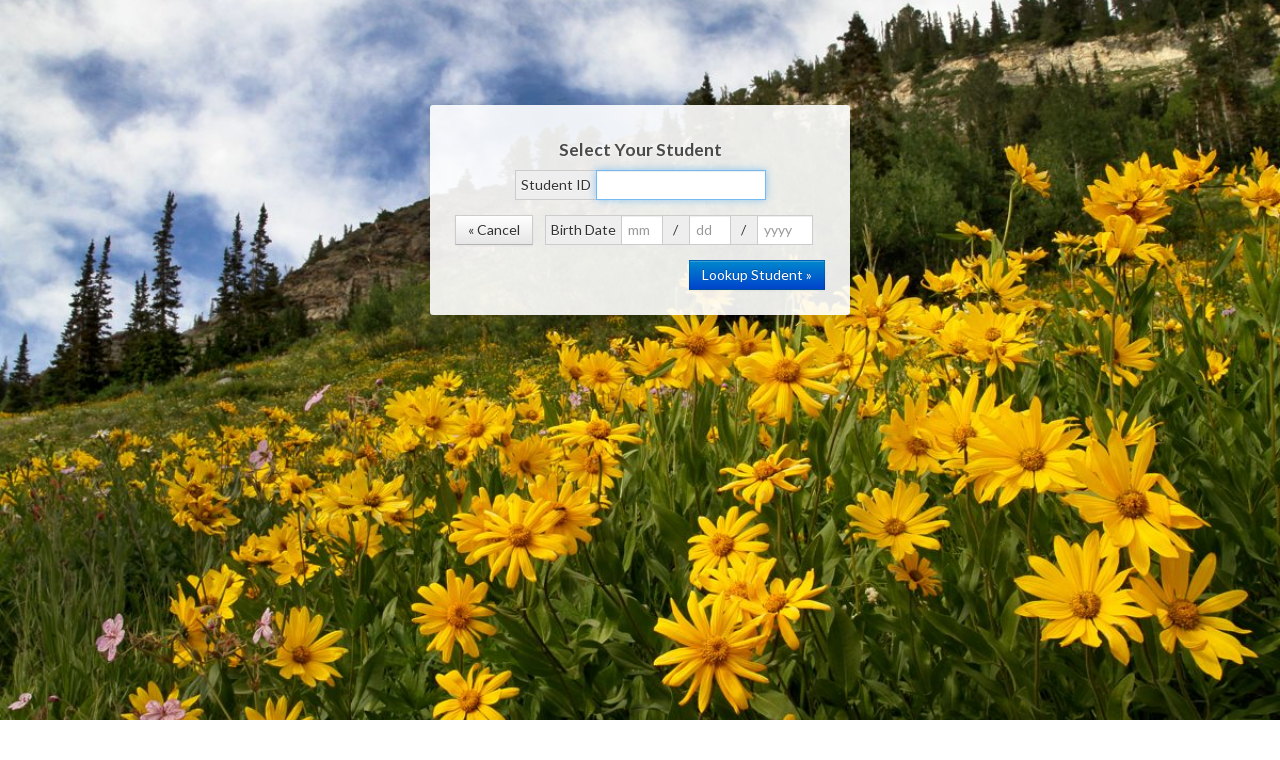

--- FILE ---
content_type: text/html; charset=utf-8
request_url: https://scholar.usoe-dcs.org/Register
body_size: 2870
content:
<!doctype html>
<html lang="en">
<head>
	<title>Contact Self Registration &#187; Lookup Student</title>

	<meta name="viewport" content="width=device-width, initial-scale=1.0">
	<meta name="format-detection" content="telephone=no">
	
	<link rel="shortcut icon" href="/images/favicon.ico?vsr__=current">

	<link href='//fonts.googleapis.com/css?family=Lato:400,700,400italic' rel='stylesheet' type='text/css'>
	<link rel="stylesheet" href="/css/backgrounds.min.css?vsr__=current">
	<link rel="stylesheet" href="/css/all.min.css?vsr__=current">
	<link rel="stylesheet" href="/legacy/stacks.min.css?vsr__=current">
			<link rel="stylesheet" href="/legacy/login.min.css?vsr__=current">

</head>
<body class="background-utah-7">
	<div id="fix-footer">
		

<div id="login-container">
	<div class="login-box span4 text-center">
<form action="/Register" data-pjax="" method="post">			<h4>Select Your Student</h4>
	<div class="control-group input-prepend">
 <label class="add-on control-label" for="Ident">Student ID</label> 	<input autofocus="" class=" span2" id="Ident" name="Ident" type="text" value="" />			</div>
			<div class="input-prepend input-append">
				<label class="add-on span2" for="BirthMonth">Birth Date</label>
				<input id="BirthMonth" maxlength="2" name="BirthMonth" placeholder="mm" size="2" style="width: 2em;" type="text" value="" />
				<label class="add-on" for="BirthDay">/</label>
				<input id="BirthDay" maxlength="2" name="BirthDay" placeholder="dd" size="2" style="width: 2em;" type="text" value="" />
				<label class="add-on" for="BirthYear">/</label>
				<input id="BirthYear" maxlength="4" name="BirthYear" placeholder="yyyy" size="4" style="width: 3em;" type="text" value="" />
				
			</div>
			<a href="/Login.aspx" class="btn pull-left">&laquo; Cancel</a>
			<input type="submit" class="btn btn-primary pull-right" value="Lookup Student &raquo;" />
</form>	</div>
</div>

		<div id="footer-helper" style="min-height: 5em; clear: both;"></div>
		<footer>
			<div class="pull-left">
						<a href="http://scholarcharter.org/" class="pull-left">Scholar Academy</a>
									<a href="tel:435-566-6957" class="pull-left"><i class="icon-phone"></i> 435-566-6957</a>
										<a href="mailto:info@scholarcharter.org" class="pull-left"><i class="icon-envelope-alt"></i> info@scholarcharter.org</a>
			</div>
			<span class="pull-right hidden-print">
				Software &copy; 2026 Utah State Board of Education | <a href="/About">About &amp; Credits</a>
			</span>
		</footer>
		<script src="https://ajax.googleapis.com/ajax/libs/jquery/2.0.3/jquery.min.js" integrity="sha384-ECTndYny330R2jlSXBiZkdXzAVi0Z/iDXJTwV6cp39HECmalqg6+b2sFZFf/Y2m6 sha512-epzJ9ms+0Pq+zFMrG1lXVNvjEXgtfKx9iuEWqz3hmbaU2m/Dp1pcmpYzuSdDLqX6PMIjzMOyGFwMc+SkgFhMFg==" crossorigin="anonymous"></script>
		<script>window.jQuery || document.write("<script src='/Scripts/jquery/jquery-2.0.3.min.js?vsr__=current'>\x3C/script>")</script>
						
		
		<div id="bootstrapModalContainer" class="modal hide fade" tabindex="-1"></div>
	</div>
</body>
</html>


--- FILE ---
content_type: text/css
request_url: https://scholar.usoe-dcs.org/legacy/login.min.css?vsr__=current
body_size: 754
content:
#login-container{display:flex;justify-content:center;margin-top:3em}.login-box{padding:1.8em;position:relative;top:3em;right:0;float:right;clear:right;margin:1.5em 0 0;border:none;border-radius:3px;background-color:rgba(255,255,255,.9);box-shadow:0 3px 15px rgba(0,0,0,.2)}.oldie .login-box,.oldie .login-box.with-text{border-color:#69f;background-color:#fff}.login-box.with-text{background-color:rgba(255,255,255,.8)}.login-box h4,.login-box h5{text-align:center;text-shadow:0 0 5px #FFF;color:rgba(32,32,32,.8)}#contact-self-registration{color:#222!important;font-weight:700;text-shadow:0 0 8px #FFF;text-align:center}#contact-self-registration a{white-space:nowrap}#contact-self-reset,#contact-self-recover,#student-registration{color:#222!important;font-weight:700;text-shadow:0 0 8px #FFF;text-align:center}#contact-self-reset a,#contact-self-recover a,#student-registration a{white-space:nowrap}
